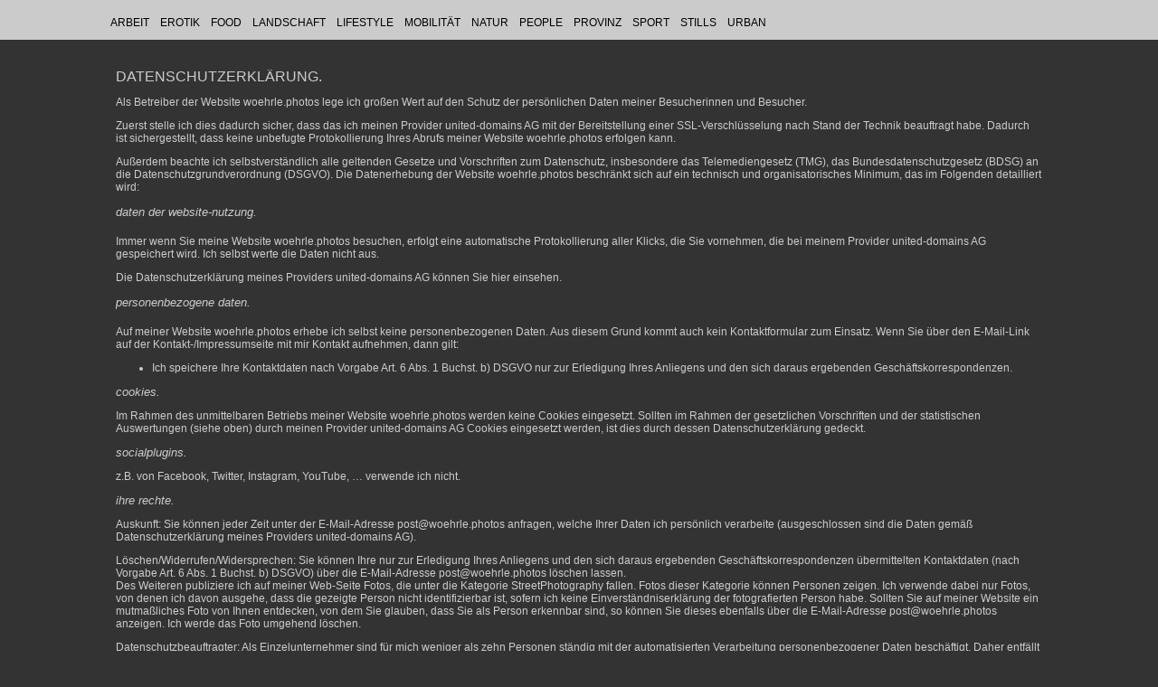

--- FILE ---
content_type: text/html
request_url: https://xn--whrle-jua.de/datenschutz.htm
body_size: 3689
content:
<!doctype html>
<html>
<head>
<meta charset="utf-8">
   <meta name="Author" content="Peter Wöhrle, Freiburg (www.woehrle.photos">
   <meta name="description" content="Fotografie">
   <meta name="Keywords" content="Foto, Fotokunst, Peter Wöhrle">
   <meta name="revisit-after" content="30 days">
   <meta name="page-topic" content="Photo">
   <meta name="audience" content="all">
   <meta name="robots" content="all">
   <meta name="robots" content="index, follow">
   <meta name="Content-Language" content="de">
   <meta name="Coverage" content="Worldwide">
   <meta name="distribution" content="Global">
   <title>datenschutz.</title>
<link rel="SHORTCUT ICON" type="image/ico" href="favicon.ico">
<link rel="stylesheet" href="styles/global.css" type="text/css">
<link rel="stylesheet" href="styles/divs.css" type="text/css">
<link rel="stylesheet" href="styles/flexslider.css" type="text/css">
<link rel="stylesheet" href="styles/responsive.css" type="text/css">
<link rel="stylesheet" href="style/colorbox.css" type="text/css">
</head>

<body bgcolor="#333333">
	
<div id="sreen" align="center">

<div id="header" align="center">
    <div id="navi_top">
		
      
      <div id="navi_top01" align="left">
        <p><div class="navi_top02"><a href="index.htm#arbeit" title="ARBEIT" class="links_navi">ARBEIT</a></div><div class="navi_top02"><a href="index.htm#erotik" class="links_navi">EROTIK</a></div><div class="navi_top02"><a href="index.htm#food" class="links_navi">FOOD</a></div><div class="navi_top02"><a href="index.htm#landschaft" class="links_navi">LANDSCHAFT</a></div><div class="navi_top02"><a href="index.htm#lifestyle" class="links_navi">LIFESTYLE</a></div><div class="navi_top02"><a href="index.htm#mobilitaet" class="links_navi">MOBILIT&Auml;T</a></div><div class="navi_top02"><a href="index.htm#natur" class="links_navi">NATUR</a></div><div class="navi_top02"><a href="http://www.woehrle.photos/" class="links_navi">PEOPLE</a></div><div class="navi_top02"><a href="provinz.htm" class="links_navi">PROVINZ</a></div><div class="navi_top02"><a href="index.htm#sport" class="links_navi">SPORT</a></div><div class="navi_top02"><a href="index.htm#stills" class="links_navi">STILLS</a></div><div class="navi_top02"><a href="urban.htm" class="links_navi">URBAN</a></div></p>        
      </div>
	  
    </div>
</div>

<div id="content_innen" align="center">
    <div id="bilder_top">
      <div id="bilder_top01">
        <section class="slider">
          <div class="flexslider" align="center">
            <p>&nbsp;</p>
            <p>&nbsp;</p>
          </div>
        </section>
      </div>

	</div>
</div>
<div class="content" align="center">
	 <div class="content_1" align="center">
	    <div align="left" class="content_txt"> 
<p><span class="h1">DATENSCHUTZERKLÄRUNG.</span></p>

  <p>Als Betreiber der Website woehrle.photos lege ich großen Wert auf den Schutz der persönlichen Daten meiner Besucherinnen und Besucher. </p>
  <p>Zuerst stelle ich dies dadurch sicher, dass das ich meinen Provider united-domains AG mit der Bereitstellung einer SSL-Verschlüsselung nach Stand der Technik beauftragt habe. Dadurch ist sichergestellt, dass keine unbefugte Protokollierung Ihres Abrufs meiner Website woehrle.photos erfolgen kann. </p>
  <p>Außerdem beachte ich selbstverständlich alle geltenden Gesetze und Vorschriften zum Datenschutz, insbesondere das Telemediengesetz (TMG), das Bundesdatenschutzgesetz (BDSG) an die Datenschutzgrundverordnung (DSGVO). Die Datenerhebung der Website woehrle.photos beschränkt sich auf ein technisch und organisatorisches Minimum, das im Folgenden detailliert wird: </p>
  <p class="h2">daten der website-nutzung.</p>
  <p>Immer wenn Sie meine Website woehrle.photos besuchen, erfolgt eine automatische Protokollierung aller Klicks, die Sie vornehmen, die bei meinem Provider united-domains AG gespeichert wird. Ich selbst werte die Daten nicht aus. </p>
  <p>Die Datenschutzerklärung meines Providers united-domains AG können Sie <a href="https://www.united-domains.de/unternehmen/datenschutz/" target="_blank" class="links">hier</a> einsehen.</p>
  <p class="h2">personenbezogene daten.</p>
  <p>Auf meiner Website woehrle.photos erhebe ich selbst keine personenbezogenen Daten. Aus diesem Grund kommt auch kein Kontaktformular zum Einsatz. Wenn Sie über den E-Mail-Link auf der Kontakt-/Impressumseite mit mir Kontakt aufnehmen, dann gilt: </p>
  <ul>
    <li> Ich speichere Ihre Kontaktdaten nach Vorgabe Art. 6 Abs. 1 Buchst. b) DSGVO nur zur Erledigung Ihres Anliegens und den sich daraus ergebenden Geschäftskorrespondenzen. </li>
  </ul>
  <p><span class="h2">cookies.</span></p>
  <p>Im Rahmen des unmittelbaren Betriebs meiner Website woehrle.photos werden keine Cookies eingesetzt. Sollten im Rahmen der gesetzlichen Vorschriften und der statistischen Auswertungen (siehe oben) durch meinen Provider united-domains AG Cookies eingesetzt werden, ist dies durch dessen Datenschutzerklärung gedeckt. </p>
  <p><span class="h2">socialplugins.</span></p>
  <p>z.B. von Facebook, Twitter, Instagram, YouTube, … verwende ich nicht. </p>
<p><span class="h2">ihre rechte.</span></p>
<p>Auskunft: Sie können jeder Zeit unter der E-Mail-Adresse <a href="mailto:post@woehrle.photos" class="links">post@woehrle.photos</a> anfragen, welche Ihrer Daten ich persönlich verarbeite (ausgeschlossen sind die Daten gemäß Datenschutzerklärung meines Providers united-domains AG).</p>
<p>Löschen/Widerrufen/Widersprechen: Sie können Ihre nur zur Erledigung Ihres Anliegens und den sich daraus ergebenden Geschäftskorrespondenzen übermittelten Kontaktdaten (nach Vorgabe Art. 6 Abs. 1 Buchst. b) DSGVO) über die E-Mail-Adresse <a href="mailto:post@woehrle.photos" class="links">post@woehrle.photos</a> löschen lassen. <br>
  Des Weiteren publiziere ich auf meiner Web-Seite Fotos, die unter die Kategorie StreetPhotography fallen. Fotos dieser Kategorie können Personen zeigen. Ich verwende dabei nur Fotos, von denen ich davon ausgehe, dass die gezeigte Person nicht identifizierbar ist, sofern ich keine Einverständniserklärung der fotografierten Person habe. Sollten Sie auf meiner Website ein mutmaßliches Foto von Ihnen entdecken, von dem Sie glauben, dass Sie als Person erkennbar sind, so können Sie dieses ebenfalls über die E-Mail-Adresse <a href="mailto:post@woehrle.photos" class="links">post@woehrle.photos</a> anzeigen. Ich werde das Foto umgehend löschen. </p>
<p>Datenschutzbeauftragter: Als Einzelunternehmer sind für mich weniger als zehn Personen ständig mit der automatisierten Verarbeitung personenbezogener Daten beschäftigt. Daher entfällt die Bestellungsanforderung eines Datenschutzbeauftragten. </p>
<p>Sollten Sie Gründe für eine Beschwerde haben, können Sie sich an die zuständige Datenschutzbehörde wenden. <br>
  Dies ist für Baden-Württemberg:</p>
<p> Der Landesbeauftragte für den Datenschutz und die Informationsfreiheit <br>
  Hausanschrift:<br>
Königstrasse 10 a <br>
70173 Stuttgart<br>
Postanschrift: <br>
Postfach 10 29 32 <br>
70025 Stuttgart<br>
Tel.: 0711/615541-0<br>
Fax: 0711/615541-15 <br>
E-Mail: <a href="mailto:poststelle@lfdi.bwl.de" class="links">poststelle@lfdi.bwl.de</a> <br>
Internet: <a href="https://www.baden-wuerttemberg.datenschutz.de/" target="_blank" class="links">www.baden-wuerttemberg.datenschutz.de</a></p>
       </div>
	</div>
</div>
<div id="footer" align="center" class="footer">
	<div id="footer01"><p><em>Die Quadratur des Kreises ist immer nur in Ann&auml;herung m&ouml;glich.</em></p>
	<em><a href="impressum.htm" class="links_impress_em">impressum</a>.</em> Peter W&ouml;hrle . Georg-Elser-Stra&szlig;e 15 . D - 79100 Freiburg . Telefon: +49 7 61 - 45 34 991 . Telefax: +49 32 22 - 5 55 04 22 . mobil: +49 1 60 - 97 91 60 42 . <a href="mailto:post@woehrle.photos" class="links_impress" onmouseout="window.status='';return true" onmouseover="window.status='post@woehrle.photos';return true">post@woehrle.photos</a> . <a href="https://www.instagram.com/peterwoehrle/" title="Instagram" target="_blank" class="links_impress">Instagram</a> . <a href="https://www.facebook.com/peter.woehrle1" title="Facebook" target="_blank" class="links_impress">Facebook</a></div>
</div>
</div>

<!-- jQuery -->
<script src="jQuery/jquery.min.js"></script>
<script>window.jQuery || document.write('<script src="js/libs/jquery-1.7.min.js">\x3C/script>')</script>
<!-- FlexSlider -->
<script defer src="jQuery/jquery.flexslider.js"></script>
<script type="text/javascript">
    $(function(){
      SyntaxHighlighter.all();
    });
    $(window).load(function(){
      $('.flexslider').flexslider({
        animation: "slide",
        start: function(slider){
          $('body').removeClass('loading');
        }
      });
    });
  </script>
	
<script src="jQuery/jquery.min.js"></script>
<script>window.jQuery || document.write('<script src="js/libs/jquery-1.7.min.js">\x3C/script>')</script>
	<script src="jQuery/jquery.colorbox.js"></script>
	<script>
	//das muss rüber
		$(document).ready(function(){
			//Examples of how to assign the ColorBox event to elements
			$("a[rel='urbanm']").colorbox();
			
			//Example of preserving a JavaScript event for inline calls.
			$("#click").click(function(){ 
				$('#click').css({"background-color":"#f00", "color":"#fff", "cursor":"inherit"}).text("Open this window again and this message will still be here.");
				return false;
			});
		});
		//bis hier
	</script>
</body>
</html>


--- FILE ---
content_type: text/css
request_url: https://xn--whrle-jua.de/styles/global.css
body_size: 5882
content:
body {
	padding: 0px;
	margin: 0px;
	font-family: Arial, Helvetica, sans-serif;
	font-size: 12px;
	text-decoration: none;
	height: auto;
	color: #cccccc;
}
.body-kontakt_frame {
	padding: 0px;
	margin: 0px;
	font-family: Arial, Helvetica, sans-serif;
	font-size: 12px;
	color: #000;
	text-decoration: none;
	height: auto;
}
.h1 {
	font-family: Arial, Helvetica, sans-serif;
	font-size: 16px;
	color: #cccccc;
	height: 20px;
	padding: 0px 0px 0px 0px
}
.h1-body-kontakt_frame {
	font-family: Arial, Helvetica, sans-serif;
	font-size: 16px;
	color: #000;
	height: 20px;
	padding: 0px 0px 0px 0px
}
.h2 {
	font-family: Arial, Helvetica, sans-serif;
	font-size: 13px;
	font-style: italic;
	color: #cccccc;
	height: 20px;
	padding: 0px 0px 0px 0px
}
.h2-body-kontakt_frame {
	font-family: Arial, Helvetica, sans-serif;
	font-size: 13px;
	font-style: italic;
	color: #000;
	height: 20px;
	padding: 0px 0px 0px 0px
}
a.folge_rechts {
	font-family: Arial, Helvetica, sans-serif;
	font-size: 50px;
	color: #999;
	text-decoration:none;
}
a.folge_rechts:hover {
	font-family: Arial, Helvetica, sans-serif;
	font-size: 50px;
	color: #666;
	text-decoration:none;
}
.kleingedrucktes {
	font-family: Arial, Helvetica, sans-serif;
	font-size: 11px;
	color: #000;
	height: 20px;
}
.kleingedrucktes_FFF {
	font-family: Arial, Helvetica, sans-serif;
	font-size: 11px;
	color: #FFF;
	height: 20px;
}
.ganzkleingedrucktes {
	font-family: Arial, Helvetica, sans-serif;
	font-size: 9px;
	color: #cccccc;
	height: 20px;
	padding: 0px 0px 0px 0px
}
a.links_navi_h1 {
	color:#000;
	font-size: 2em;
	text-decoration:none;
}
a.links_navi {
	color:#000;
	text-decoration:none;
	margin-right: 1em;
}
a.links_navi:hover {
	color:#000;
	text-decoration:underline;
	margin-right: 1em;
}
a.links_navi_mini {
	color:#000;
	font-size: 0.8em;
	text-decoration:none;
	margin-left: 3em;
	margin-right: 1em;
}
a.links_navi_mini:hover {
	color:#000;
	font-size: 0.8em;
	text-decoration:underline;
	margin-left: 3em;
	margin-right: 1em;
}
a.links_h1 {
	font-family: Arial, Helvetica, sans-serif;
	font-size: 16px;
	font-weight: bold;
	color: #cccccc;
	height: 20px;
	text-decoration: none;
}
a.links_h1:hover {
	font-family: Arial, Helvetica, sans-serif;
	font-size: 16px;
	font-weight: bold;
	color: #cccccc;
	height: 20px;
	padding: 0px 0px 0px 0px;
	text-decoration: underline;
}
a.links_h2 {
	font-family: Arial, Helvetica, sans-serif;
	font-size: 13px;
	color: #cccccc;
	font-style: italic;
	text-decoration: none;
	padding: 0px 18px 0px 0px;
	background-image:url(../bildla/down.png);
	background-position: right;
	background-repeat: no-repeat;
}
a.links_h2:hover {
	font-family: Arial, Helvetica, sans-serif;
	font-size: 13px;
	color: #cccccc;
	text-decoration: underline;
	padding: 0px 18px 0px 0px;
	background-image:url(../bildla/down_hover.png);
	background-position: right;
	background-repeat: no-repeat;
}
.text_hell {
	color: #CCC;
	text-decoration:none;
	font-size: 12px;
	font-family: Arial, Helvetica, sans-serif;
	font-style: normal;
	line-height:normal;
	font-variant: normal;
}
a.links {
	color:#ccc;
	text-decoration:none;
	font-size: 12px;
	font-family: Arial, Helvetica, sans-serif;
	font-style: normal;
	line-height:normal;
	font-variant: normal;
}
a.links:hover {
	color:#ccc;
	text-decoration:underline;
	font-size: 12px;
	font-family: Arial, Helvetica, sans-serif;
	font-style:normal;
	line-height:normal;
	font-variant: normal;
}
a.links_impress {
	color:#333;
	text-decoration:none;
	font-size: 12px;
	font-family: Arial, Helvetica, sans-serif;
	font-style: normal;
	line-height:normal;
	font-variant: normal;
}
a.links_impress:hover {
	color:#000;
	text-decoration:underline;
	font-size: 12px;
	font-family: Arial, Helvetica, sans-serif;
	font-style:normal;
	line-height:normal;
	font-variant: normal;
}
a.links_impress_em {
	color:#333;
	text-decoration:none;
	font-style: italic;
	font-size: 12px;
	font-family: Arial, Helvetica, sans-serif;
	line-height:normal;
	font-variant: normal;
}
a.links_impress_em:hover {
	color:#000;
	text-decoration:underline;
	font-style: italic;
	font-size: 12px;
	font-family: Arial, Helvetica, sans-serif;
	line-height:normal;
	font-variant: normal;
}
a.linktext-kleingedrucktes {
	font-family: Arial, Helvetica, sans-serif;
	font-size: 11px;
	text-decoration: underline;
	color: #000;
	padding: 0px 0px 0px 0px
}
a.linktext-ganzkleingedrucktes {
	font-family: Arial, Helvetica, sans-serif;
	font-size: 9px;
	font-weight: bold;
	text-decoration: none;
	color: #cccccc;
	padding: 0px 0px 0px 0px
}
a.linktext-ganzkleingedrucktes:hover {
	font-family: Arial, Helvetica, sans-serif;
	font-size: 9px;
	font-weight: bold;
	text-decoration: underline;
	color: #cccccc;
	padding: 0px 0px 0px 0px
}
/* nur für Vorschau */
.daten {
	font-family: Arial, Helvetica, sans-serif;
	font-size: 12px;
	font-weight: bold;
	color: #000;
	text-decoration: none;
	height: 20px;
	padding: 0px 0px 0px 0px
}
.bild {
	margin-top: 4em;
}
.bild_katalog_8malX {
	margin-right: 2.37em;
	margin-bottom: 0.25em;
}
.bild_text_rechts {
	margin-right: 10px;
	float: left;
}
.urbmob_bild {
	margin-top: 8px;
}
.urbmob_bild_l {
	margin-left: 8px;
	margin-top: 1px;
}
.apfel_bild_l {
	margin-left: 188px;
	margin-top: 0px;
}
.marlen_bild_1 {
	margin-top: 105px;
}
.marlen_bild_2 {
	margin-bottom: 15px;
}
.dreier_bild_1 {
	margin-top: 5px;
	margin-left: 220px;
}
.dreier_bild_2 {
	margin-top: 5px;
	margin-left: 5px;
}
.dreier_bild_3 {
	margin-top: 5px;
	margin-left: 5px;
	margin-bottom: 5px;
}
.heimliche_liebe {
	margin-top: 55px;
}
.portfolio {
	margin-top: 0px;
}
.footer {
	color:#000;
	text-decoration:none;
}

/* neue Klassen */
.bild_popup {
	height: 100%;
	width: auto;
	}

--- FILE ---
content_type: text/css
request_url: https://xn--whrle-jua.de/styles/divs.css
body_size: 3705
content:
/* zentriert auf beliebige Auflösung ab 1024x768 */

#sreen {
	height: auto;
	width: 100%;
	overflow-x: hidden;
}

#header {
	position: relative;
	height: auto;
	width: 100%;
}
#go_top {
	position: fixed;
	z-index: 99;
	top: 80%;
	right: 1%;
	overflow: hidden;
}
#navi_top {
	position: fixed;
	z-index: 99;
	background-image: url(../bildla/background_navi.png);
	height: auto;
	width: 100%;
	overflow: hidden;
}
#navi_top01 {
	position: relative;
	text-align: left;
	height: auto;
	width: 81%;
	overflow: hidden;
}
.navi_top02 {
	height: auto;
	width: auto;
	margin: 0.5em 0em 1em 0em;
	overflow: hidden;
	float: left;
}
#navi_top03 {
	position: relative;
	background-color: #ebecec;
	top: 0px;
	height: auto;
	width: 90%;
	overflow: hidden;
	text-align: left;
}
#navi_2nd {
	position: relative;
	background-color: #ebecec;
	height: auto;
	width: 90%;
	overflow: hidden;
	text-align: left;
}
#navi_lang {
	position: relative;
	top: 1em;
	height: 1.1em;
	width: auto;
	overflow: hidden;
}
#bilder_top {
	height: auto;
	background-color: #333333;
	width: 100%;
}
#bilder_top01 {
	position: relative;
	background-color: #333333;
	width: 100%;
}
.content {
	position: relative;
	height: auto;
	width: 100%;
	overflow: hidden;
}
#content_kat {
	position: relative;
	height: auto;
	width: 80%;
	top: 4em;
	overflow: hidden;
}
.content_1 {
	position: relative;
	background-color: #333333;
	height: auto;
	width: 100%;
	overflow-x: hidden;
}
#content_2 {
	position: relative;
	background-color: #333333;
	height: auto;
	width: 100%;	
	overflow-x: hidden;
}
.content_txt {
	position: relative;
	height: auto;
	width: 80%;	
	overflow-x: hidden;		
}
.projekte_tab {
	position: relative;
	height: auto;
	float: left;
	width: 50%;
	overflow-x: hidden;		
}
.projekte_tab_ful {
	position: relative;
	height: auto;
	float: left;
	width: 99%;	
	overflow-x: hidden;		
}
#titel_folge {
	background-image: url(../bildla/background_navi.png);
	position: absolute;
	width: 200px;
	height: 70px;
	top: 2em;
	border-radius: 15px;
	padding-top: 10px;
}
#titel_folge_center {
	position: relative;
	width: 100%;
	height: auto;
}
#titel_folge_rechts {
	background-image: url(../bildla/background_navi.png);
	position: absolute;
	width: 50px;
	height: 60px;
	top: 100px;
	text-align: left;
	right: -15px;
	border-radius: 15px;
	padding-left: 15px;
}
#titel_folge_links {
	background-image: url(../bildla/background_navi.png);
	position: absolute;
	width: 50px;
	height: 60px;
	top: 100px;
	text-align: right;
	left: -15px;
	border-radius: 15px;
	padding-right: 15px;
}
#main {
	position: relative;
	height: auto;
	width: 100%;
	top: 1px;
	left: 0px;
	padding: 0px;
	overflow: hidden;
	text-align: left;
}
#main_vollebildbreite {
  position: relative;
  height: auto; 
  width: 1010px;
  margin: 0px 0px 0px 5px;
  top: 1px; 
  left: -47px;
  padding: 0px;
  overflow: hidden;
  text-align: left;
}
#main_folge {
  position: relative;
  height: auto; 
  width: 100%;
  margin: 0px 0px 0px 5px;
  left: 0px;
  padding: 0px;
  overflow: hidden;
}
#folge {
	overflow: hidden;
	width: 60%;
	height: auto;
  	text-align: center;
}



#footer {
	position: absolute;
	height: auto;
	background-image: url(../bildla/background_navi.png);
	padding: 0.5em 0em 0.5em 0em;
	width: 99.9%;
	overflow: hidden;
}
#footer01 {
	position: relative;
	height: auto;
	width: 81%;	
	overflow-x: hidden;
}
#footer02 {
	position: relative;
	text-align: left;
	height: auto;
	width: 33%;
	float: left;
}
#footer03 {
	position: inherit;
	text-align: right;
	height: auto;
	width: 63%;
	float: right;
	margin-top: 1.5em;
}

--- FILE ---
content_type: text/css
request_url: https://xn--whrle-jua.de/styles/responsive.css
body_size: 47
content:
@media (max-width: 1200px){
	#navi_top {width: 28%;}
	#navi_top01 {width: 99%;}
	#folge {width: 100%;}
	.navi_top02 {float: inherit;}
}


--- FILE ---
content_type: text/css
request_url: https://xn--whrle-jua.de/style/colorbox.css
body_size: 5031
content:
/*
    ColorBox Core Style
    The following rules are the styles that are consistant between themes.
    Avoid changing this area to maintain compatability with future versions of ColorBox.
*/
#colorbox, #cboxOverlay, #cboxWrapper{position:absolute; top:0; left:0; z-index:9999; overflow:hidden;}
#cboxOverlay{position:fixed; width:100%; height:100%;}
#cboxMiddleLeft, #cboxBottomLeft{clear:left;}
#cboxContent{position:relative; overflow:hidden;}
#cboxLoadedContent{overflow:auto;}
#cboxLoadedContent iframe{display:block; width:100%; height:100%; border:0;}
#cboxtitle{margin:0;}
#cboxLoadingOverlay, #cboxLoadingGraphic{position:absolute; top:0; left:0; width:100%;}
#cboxPrevious, #cboxNext, #cboxClose, #cboxSlideshow{cursor:pointer;}

/* 
    Example user style
    The following rules are ordered and tabbed in a way that represents the
    order/nesting of the generated HTML, so that the structure easier to understand.
*/
#cboxOverlay{background:url(../bildla/lightbox/overlay.png) repeat 0 0;}
#colorbox{}
/*    #cboxTopLeft{width:21px; height:21px; background:url(../bildla/lightbox/controls.png) no-repeat -100px 0;}
    #cboxTopRight{width:21px; height:21px; background:url(../bildla/lightbox/controls.png) no-repeat -129px 0;}
    #cboxBottomLeft{width:21px; height:21px; background:url(../bildla/lightbox/controls.png) no-repeat -100px -29px;}
    #cboxBottomRight{width:21px; height:21px; background:url(../bildla/lightbox/controls.png) no-repeat -129px -29px;}
    #cboxMiddleLeft{width:21px; background:url(../bildla/lightbox/controls.png) left top repeat-y;}
    #cboxMiddleRight{width:21px; background:url(../bildla/lightbox/controls.png) right top repeat-y;}
    #cboxTopCenter{height:21px; background:url(../bildla/lightbox/border.png) 0 0 repeat-x;}
    #cboxBottomCenter{height:21px; background:url(../bildla/lightbox/border.png) 0 -29px repeat-x;}
*/    #cboxContent{background:#fff;}
        #cboxLoadedContent{margin-bottom:28px;}
        #cboxtitle{position:absolute; bottom:4px; left:0; text-align:center; width:100%; color:#949494;}
        #cboxCurrent{position:absolute; bottom:4px; left:58px; color:#949494;}
        #cboxSlideshow{position:absolute; bottom:4px; right:30px; color:#0092ef;}
        #cboxPrevious{position:absolute; bottom:50%; left:0px; background:url(../bildla/lightbox/controls.png) no-repeat -75px 0px; width:25px; height:50px; text-indent:-9999px;}
        #cboxPrevious.hover{background-position:-75px -50px;}
        #cboxNext{position:absolute; bottom:50%; right:0px; background:url(../bildla/lightbox/controls.png) no-repeat -50px 0px; width:25px; height:50px; text-indent:-9999px;}
        #cboxNext.hover{background-position:-50px -50px;}
        #cboxLoadingOverlay{background:url(../bildla/lightbox/loading_background.png) no-repeat center center;}
        #cboxLoadingGraphic{background:url(../bildla/lightbox/loading.gif) no-repeat center center;}
        #cboxClose{position:absolute; bottom:0; right:0; background:url(../bildla/lightbox/controls.png) no-repeat -25px 0px; width:25px; height:50px; text-indent:-9999px;}
        #cboxClose.hover{background-position:-25px -0px;}

/*
    The following fixes png-transparency for IE6.  
    It is also necessary for png-transparency in IE7 & IE8 to avoid 'black halos' with the fade transition
    
    Since this method does not support CSS background-positioning, it is incompatible with CSS sprites.
    Colorbox preloads navigation hover classes to account for this.
    
    !! Important Note: AlphaImageLoader src paths are relative to the HTML document,
    while regular CSS background images are relative to the CSS document.

.cboxIE #cboxTopLeft{background:transparent; filter: progid:DXImageTransform.Microsoft.AlphaImageLoader(src=../bildla/lightbox/borderTopLeft.png, sizingMethod='scale');}
.cboxIE #cboxTopCenter{background:transparent; filter: progid:DXImageTransform.Microsoft.AlphaImageLoader(src=../bildla/lightbox/borderTopCenter.png, sizingMethod='scale');}
.cboxIE #cboxTopRight{background:transparent; filter: progid:DXImageTransform.Microsoft.AlphaImageLoader(src=../bildla/lightbox/borderTopRight.png, sizingMethod='scale');}
.cboxIE #cboxBottomLeft{background:transparent; filter: progid:DXImageTransform.Microsoft.AlphaImageLoader(src=../bildla/lightbox/borderBottomLeft.png, sizingMethod='scale');}
.cboxIE #cboxBottomCenter{background:transparent; filter: progid:DXImageTransform.Microsoft.AlphaImageLoader(src=../bildla/lightbox/borderBottomCenter.png, sizingMethod='scale');}
.cboxIE #cboxBottomRight{background:transparent; filter: progid:DXImageTransform.Microsoft.AlphaImageLoader(src=../bildla/lightbox/borderBottomRight.png, sizingMethod='scale');}
.cboxIE #cboxMiddleLeft{background:transparent; filter: progid:DXImageTransform.Microsoft.AlphaImageLoader(src=../bildla/lightbox/borderMiddleLeft.png, sizingMethod='scale');}
.cboxIE #cboxMiddleRight{background:transparent; filter: progid:DXImageTransform.Microsoft.AlphaImageLoader(src=../bildla/lightbox/borderMiddleRight.png, sizingMethod='scale');}
*/